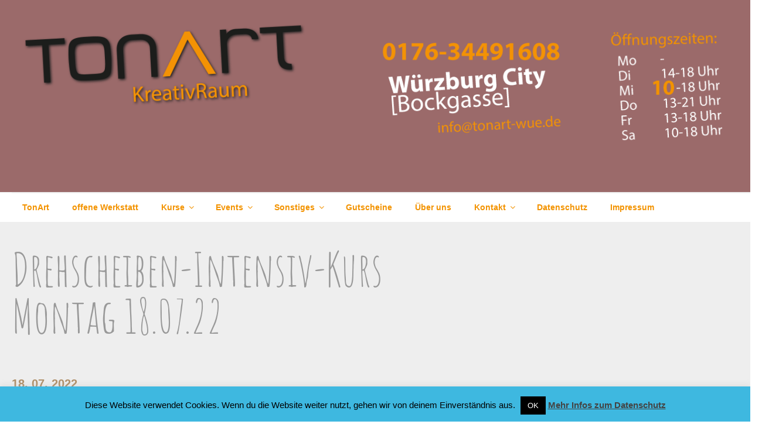

--- FILE ---
content_type: text/css
request_url: https://tonart-wue.de/wp-content/themes/tonart/style.css
body_size: 4164
content:
/*======================================
Theme Name: TonArt
Theme URI:
Description: Child-Theme für TonArt
Version: 1.0
Author: 
Author URI: 
Template: twentyseventeen
License: GNU General Public License v2.0
License URI: http://www.gnu.org/licenses/gpl-2.0.html
======================================*/
.Anzahl select {width:110px;padding-left: 10px;}
.Kurs select , .Event select {width:100%;padding-left: 10px;}
.navigation-top .wrap {
    padding: 20px 0 20px 20px;
}
.uhrtable{width:10px;}
.sub-menu {
    padding: 0 !important;
    background-color: #333 !important;
}
.main-navigation > div > ul {

    border-top: 1px solid #eee;
    padding: 0;

}
.post-597 .entry-title{display:none;}
.post-604 .entry-title{display:none;}
.navigation-top .wrap {padding:0px;}
#top-menu {
	width: 100%;

margin-left: 0px;
	
}
.menu-oberes-menue-container{
	width: 100%;
padding:0;
margin-left: 00px;
	
}
.dropdown-toggle {


	margin-right:20px;

}
 .main-navigation ul ul.toggled-on {

    width: 100%;
	margin-bottom:20px;

}
.current_page_item ul li a ,.main-navigation ul ul.toggled-on{padding-right:20px!important;}
span.wpcf7-list-item {
    display: inline-block;
    margin: 0 0 0 0!important;
}
input[type="submit"] {width:300px; border-radius: 5px;height:60px;text-align:center;}
input[type="number"] {width:100px; float:left; }
.metaslider {
  position: relative;

z-index: 0;

margin: auto;
max-width:1560px;

height: 100%;
}
.Slider {width: 100vw;

background-color: #9ECFE0;

position: relative;

margin-top: -50px;

left: 50%;


margin-left: -50vw;

height: 10%;}
.Header_Div ul {margin:0px!important;}
.su-column-size-1-3 {
    width: 31.3%;
	margin-bottom:40px!important;
}
.su-row .su-column {
    margin: 0 0 0 2%!important;
	margin-bottom:40px!important;
}
.Foto {width:400px;
	-moz-transform: scale(1) rotate(-3deg) translate(0px);

-webkit-transform:scale(1) rotate(-3deg) translate(0px);

-o-transform:scale(1) rotate(-3deg) translate(0px);

transform: scale(1) rotate(-3deg) translate(0px);
	  -webkit-transition:  all 1s ease;
transition:  all 1s ease;
border: 3px solid #fff;   -webkit-box-shadow: 0 4px 8px 0 rgba(0, 0, 0, 0.2), 0 6px 20px 0 rgba(0, 0, 0, 0.19);
    box-shadow: 0 4px 8px 0 rgba(0, 0, 0, 0.2), 0 6px 20px 0 rgba(0, 0, 0, 0.19);
}
.Foto_2 {width:500px;
	-moz-transform: scale(1) rotate(-3deg) translate(0px);

-webkit-transform:scale(1) rotate(-3deg) translate(0px);

-o-transform:scale(1) rotate(-3deg) translate(0px);

transform: scale(1) rotate(-3deg) translate(0px);
	  -webkit-transition:  all 1s ease;
transition:  all 1s ease;
border: 3px solid #fff;   -webkit-box-shadow: 0 4px 8px 0 rgba(0, 0, 0, 0.2), 0 6px 20px 0 rgba(0, 0, 0, 0.19);
    box-shadow: 0 4px 8px 0 rgba(0, 0, 0, 0.2), 0 6px 20px 0 rgba(0, 0, 0, 0.19);
	border-radius: 300px;
}
.su-column-inner {
    min-width: 300px;    margin-left: -40px;
}
.widget a:hover {    -webkit-box-shadow: inset 0 0 0 rgba(0, 0, 0, 0), 0 0px 0 rgba(0, 0, 0, 1)!important;
    box-shadow: inset 0 0 0 rgba(0, 0, 0, 0), 0 0px 0 rgb(0, 0, 0)!important;
}
a:hover {    -webkit-box-shadow: inset 0 0 0 rgba(0, 0, 0, 0), 0 0px 0 rgba(0, 0, 0, 1)!important;
    box-shadow: inset 0 0 0 rgba(0, 0, 0, 0), 0 0px 0 rgb(0, 0, 0)!important;
}
.ai1ec-autoselect {font-family: "Libre Franklin", "Helvetica Neue", helvetica, arial, sans-serif;font-size: 0.9em;}
.textwidget {font-family: "Libre Franklin", "Helvetica Neue", helvetica, arial, sans-serif;}
.events-table tr:nth-child(even) {
  background-color: #e8e6d6!important;
}
.events-table{padding:15px;width:100%;}
.events-table h2 {color: #fff!important;}
.events-table tr {
    border-bottom: 0px solid #fff!important;
	vertical-align:top;
	background-color: #dad7bc; color:#000;
	
}
.events-table th {
    padding: 0;

}
.tg td  p{
    display:inline-block!important;

}
table :first-child, h1 {
    max-width: 80vw!important;
}
.events-table td {
padding:20px!important;
	
}
.EventLink {text-decoration: none!important;text-decoration-color: #fff!important;text-decoration:line-through;}
.EventLink :hover{text-decoration: none!important;text-decoration-color:  #fff!important;text-decoration:none #fff solid!important;}
 h6{
    list-style-type: none;
    float: left;
    width: 100%;
    background-color: #999!important;
    color: #fff !important;
    border-radius: 100px !important;
    width: 100px !important;
    height: 100px !important;
    vertical-align: bottom !important;
    text-align: center !important;
padding: 40px 0px 10px !important;
font-size: 20px !important;
    font-weight: 700 !important;
    transform: rotate(-10deg);
    margin:20px !important;
        margin-left: 0px!important;
    box-shadow: 0 0 0 3px #fff;
    background-color: #fff;
    box-decoration-break: clone;
    -webkit-box-shadow: 0 0 0 3px #fff;
    -moz-box-shadow: 0 0 0 3px #fff;
}
table :first-child{
    max-width:600px;
}

.entry-header .entry-title {
    margin-top: 40px;
}

.entry-content a img, .comment-content a img, .widget a img {
    -webkit-box-shadow: 0 0 0 0px #fff;
    box-shadow: 0 0 0 0px #fff;
}
.entry-content a img :hover, .comment-content a img:hover, .widget a img:hover {
    -webkit-box-shadow: 0 0 0 0px #fff;
    box-shadow: 0 0 0 0px #fff;
	border: 0;
}


.custom-logo-link img {
    -webkit-filter: drop-shadow(2px 2px 2px #222);
    filter:         drop-shadow(2px 2px 2px #222); 
	
}
.site-branding a:hover {
  -webkit-transition: all 5s ease;
  transition: all 5s ease;
	filter: brightness(1.2);
		transform: scale(1.2); 
	}	



	

.site-branding a  {
    opacity: 1!important;
	transform: scale(1); 
	  -webkit-transition: all 5s ease;
  transition: all 5s ease;

	
}


.metaslider {margin-bottom:60px; }
.flex-control-nav {
bottom: -40px !important;}

.flex-control-paging li a {
    width: 20px!important;
    height: 20px!important;

    display: block;
    background: #666;
    background: rgba(0,0,0,.5);
    cursor: pointer;
    text-indent: -9999px;
    -o-box-shadow: inset 0 0 3px rgba(0,0,0,.3);
    box-shadow: inset 0 0 3px rgba(0,0,0,.3);
    border-radius: 20px;
}

a img {
    -webkit-filter: drop-shadow(2px 2px 12px #757152);
    filter:         drop-shadow(2px 2px 12px #757152);
			-moz-transform: scale(1) rotate(0deg) translate(0px);

-webkit-transform: scale(1) rotate(0deg) translate(0px);

-o-transform:scale(1) rotate(0deg) translate(0px);

transform: scale(1) rotate(0deg) translate(0px);
	  -webkit-transition: all 0.3s ease;
transition: all 0.3s  ease;
	}
	
	a img:hover {

				-moz-transform: scale(1.1) rotate(0deg) translate(0px);

-webkit-transform:scale(1.1) rotate(0deg) translate(0px);

-o-transform:scale(1.1) rotate(0deg) translate(0px);

transform: scale(1.1) rotate(0deg) translate(0px);
	  -webkit-transition:  all 1s ease;
transition:  all 1s ease;
	
	}


.tg tr td:first-child {

    width: 50%;
    font-size: 30px;
    font-style: italic;
    padding-left: 20px;
}
.tg tr td {background-color:#ccc;padding:7px;vertical-align: top;}
ul {
  list-style-image: url('https://tonart-wue.de/wp-content/uploads/bullet.png');
}
.site-content-contain {
    background-color: #eee!important;
 
}
.metaslider .flexslider {

    margin: 0!important;
	border-radius: 0px;

}

flex-control-nav ol{
    margin: 0 !important;
    padding: 0;
}
@media screen and (max-width: 48em) {
.main-navigation ul li {
    padding-left: 20px;
	padding-top: 5px;
	padding-bottom:5px;
	}
.dropdown-toggle {
font-size: 30px;
top: -15px;
}
.sub-menu  {
    padding: 0!important;
	   background-color: #333 !important;
}
}
.metaslider .flexslider ul, ol {
    margin: 0!important;
    padding: 0;
}
blockquote {
    color: #666;
    font-size: 30px;

    font-style: italic;
    line-height: 1.7;
}


ul, ol {
    margin: 0 0 0 20px ;
    padding: 0;
}
.navigation-top {z-index:2;}

.Header_Div{position:relative;top:0px;z-index:1;max-width:1600px;width:100%;height:0px;overflow:visible;margin:auto;margin-top: -30px;}
}


@media screen and (max-width: 68em) {

}

@media screen and (max-width: 48em) {
	
}
@media screen and (max-width: 32em) {


}

.display-posts-listing {list-style: none;}
.page-id-8 .entry-header {display:none;}







.current_page_item {
 background-color: #F39300!important;
 }
 a:link, a:active, a:visited, a:hover, a:focus {outline: none;}
 .current_page_item a{
 color: #fff!important;
  background-color: #F39300!important;
 }
 .current_page_ancestor a{
color: #000!important;
  background-color: #F39300;
 }
  .current_page_ancestor ul li a{
color:#F39300!important;
  background-color: #fff;
 }
   .current_page_ancestor ul li a:hover{
color:#fff!important;
  background-color: #333;
 }
  .current_page_item  ul li a{
color:#F39300!important;
  background-color: #333!important;

 }
 .current_page_ancestor .current-menu-item a {
 color: #fff!important;
 }
   .current_page_item  ul li a:hover{
color:#fff!important;
  background-color: #333!important;
 }
 .menu-item a{
	  color: #F39300;
 }
  .menu-item a:hover{
	  color: #000!important;
 }
  .menu-item ul li a:hover{
	  color: #fff!important;
	    background-color: #333!important;
 }



 


 
 

.page.page-one-column .entry-header, .twentyseventeen-front-page.page-one-column .entry-header, .archive.page-one-column:not(.has-sidebar) .page-header {
    margin-bottom: 0!important;
}
.entry-header{

    width: 100%!important;

}
h1, h2, h3, h4, h5, h6 {

    padding: 0;
}
.entry-content{
    float: left;
    width: 100%!important;
    margin-top: 20px;
}
.site-branding {
    margin-bottom: 0!important;
    padding: 0px;
}
.custom-header {
 
 	height: 380px;
	margin:0px!important;
background: url('') #9B6A6A no-repeat  50% 0%!important;

}
site-header{
	background-color:transparent;
}
#panel1 {

    background-color: #81BC43!important;
    color: #000;
    position: fixed;
    width: 100%;
    top: 0px;

}
#panel1 h2 {display:none;}

#cn-accept-cookie {
 background-color: #81BC43;
 color: #fff;
 background-image: none;
}

.site-footer {
 background-color: #595959;
 color: #fff;
}

#panel2 {
 background-color: #9ECFE0;
 color: #000;
}

#panel1 {
 background-color: #FFFCDF;
 color: #000;
}

.custom-header {
 background-color: #81BC43;
}
.site-branding .wrap  {
    max-width: 1600px !important;
    padding-left: 0em!important;
    padding-right: 0em!important;
}
.custom-logo-link img {

    display: inline-block;
    max-height: 400px;
	  max-width: 100%;
    margin-left: 0px;

}

.site-branding {

    margin-bottom: 0;
	padding: 0px;

}


.page-one-column .panel-content .wrap {

    max-width: 1600px!important;

}

.wrap {

    max-width: 1600px!important;
    padding-left: 50px;
    padding-right: 50px;


}
h1, h2, h3, h4, h5, h6 {
    clear: both;
    line-height: 1;
    margin: 0;
        margin-bottom: 0px;
    padding: 0;
    margin-bottom: 17px;
}
h1 {

   font-family: 'Amatic SC', cursive;
	 letter-spacing: 0em!important;
font-size:80px!important;
text-transform: none!important;
 color: #999!important;

font-weight: 500!important;

}
h2 {
	font-family: 'Amatic SC', cursive;
	 letter-spacing: 0em!important;
font-size:80px!important;
text-transform: none!important;
color: #F39300!important;

font-weight: 800!important;

 }
 
 h3 {
 font-size: 24px!important;
 font-weight: 500!important;
 text-align:left;
   line-height: 1.2;
 }
.page-one-column .panel-content .wrap {

    max-width: 1000px;

}

.single-post:not(.has-sidebar) #primary, .page.page-one-column:not(.twentyseventeen-front-page) #primary, .archive.page-one-column:not(.has-sidebar) .page-header, .archive.page-one-column:not(.has-sidebar) #primary {

    margin-left: auto;
    margin-right: auto;
    max-width: 1600px!important;

}

.panel-image,.single-featured-image-header {
     background-position: center;
    background-repeat: no-repeat;
    -webkit-background-size: cover;
    background-size: 1200px 438px;
    position: relative!important;
	background-attachment: scroll!important;
	max-width:100%;
	height: 100%!important;
	background-color: #9ECFE0!important;
}
.panel-image::before, .single-featured-image-header::before {
    background:none!important;
    filter: progid:DXImageTransform.Microsoft.gradient(startColorstr="#00000000", endColorstr="#4d000000", GradientType=0);
    bottom: 0;
    content: "";
    left: 0;
    right: 0;
    position: absolute;
    top: 0px!important;
}

.panel-content .wrap {
    padding-bottom: 0px!important;
    padding-top: 20px!important;
}
#dozentin {
	font-size:18px;
	color:#fff;
	background-color: #B0906A;
	margin:auto;
	width:200px;
	height:60px;
	padding:15px;
cursor: pointer;
text-align:center;
 border-radius: 15px;
  box-shadow: 5px 5px 5px grey;
}
#accordion-1 {}
.accordion-title:after {content: "mehr anzeigen";}
.accordion-title.open:after {content: "weniger anzeigen";}
.Link{
	font-size:18px;
	color:#fff;
	background-color: #B0906A;
	margin:auto;
	width:200px!important;
	height:60px;
	padding:15px;
cursor: pointer;
text-align:center;
 border-radius: 15px;
box-shadow: 5px 5px 5px grey!important;
text-decoration:none;
margin-bottom:40px;
}
.Link a{color:#fff;text-decoration:none;}
h3 {text-align:left!important;text-decoration:none;}
a:hover{text-decoration:none!important;}
h3 a:hover{text-decoration:none!important;}
.entry-content a, .entry-summary a, .comment-content a, .widget a, .site-footer .widget-area a, .posts-navigation a, .widget_authors a strong {
    -webkit-box-shadow: none;
    box-shadow: none;
    -webkit-transition: none;
    transition: none;
    transition: none;
    transition: none;
}
.Link:hover{text-decoration:none!important;}
.footer-widget-2{float:right;text-align:right;color:#fff;}
.footer-widget-2 a{color:#fff;text-align: right;}

.custom-header {
    height: 580px;
    margin: 0px !important;
    background: url('') #9B6A6A no-repeat 50% 0% !important;
}
.custom-header {
 
 	height: 580px;
	margin:0px!important;
background: url('') #9B6A6A no-repeat  50% 0%!important;

}
		.Header_Bild_1 img{
    position: absolute;
    top: 160px;
    right: 50vw;
    height: 190px;	
	margin-right:-100px;
}
.Header_Bild_2 img{
    position: absolute;
    top:  340px;
   right: 50vw;
    height: 230px;	
	margin-right:-100px;
}
	h1 {font-size:60px!important;}
	.tg tr td:first-child {

    font-size: 20px;

}
body, button, input, select, textarea {
    font-size: 18px;
    font-size: 0.8rem;
}
		
@media screen and (min-width: 20em) {
		#top-menu {
	width: 100%;

margin-left: 0px;
	
}
	.su-column-inner {
    min-width: 300px;    margin-left: 0px;
}
	h1, h2 {font-size:40px!important;}
	h3 {font-size:20px!important;}
	.tg tr td:first-child {
    
    padding-left: 10px;
}
.wrap {

    max-width: 1600px!important;
    padding-left: 20px;
    padding-right: 20px;

}

.custom-header {
 
 	height: 580px;
	margin:0px!important;
background: url('') #9B6A6A no-repeat  50% 0%!important;

}
		.Header_Bild_1 img{
    position: absolute;
    top: 160px;
    right: 50vw;
    height: 230px;	
	margin-right:-120px;
}
.Header_Bild_2 img{
    position: absolute;
    top:  340px;
   right: 50vw;
    height: 280px;	
	margin-right:-120px;
}
.textwidget p img {margin:0px!important;}

}

@media screen and (min-width: 30em) {
	#top-menu {
	width: 100%;

margin-left: 0px;
	
}
	.textwidget p .wp-image-40 {margin:-50px!important;}
	h1, h2 {font-size:60px!important;}
	.tg tr td:first-child {

    font-size: 20px;

}
	.tg tr td:first-child {
    
    padding-left: 20px;
}
body, button, input, select, textarea {
    font-size: 18px;
    font-size: 0.8rem;
}

.custom-header {
    height: 380px;
    margin: 0px!important;
    background: url('') #9B6A6A no-repeat 50% 0% !important;
}
.custom-logo-link img {
    display: inline-block;
    max-height: 180px;
    max-width: 100%;
    margin-left: 0px;
}


.custom-header {
 
 	height: 580px;
	margin:0px!important;
background: url('') #9B6A6A no-repeat  50% 0%!important;

}
		.Header_Bild_1 img{
    position: absolute;
    top: 180px;
    right: 50vw;
    height: 210px;	
	margin-right:-100px;
}
.Header_Bild_2 img{
    position: absolute;
    top:  340px;
   right: 50vw;
    height: 290px;	
	margin-right:-130px;
}

	
}
@media screen and (min-width: 40em) {
		#top-menu {
	width: 100%;

margin-left:  0px;
	
}

	h1 {font-size:80px!important;}
	.tg tr td:first-child {

    font-size: 20px;

}
body, button, input, select, textarea {

    font-size: 1.25rem;
}
.custom-header {
 
 	height: 380px; width:100%;
	margin:0px!important;
background: url('') #9B6A6A no-repeat  50% 0%!important;

}
		.Header_Bild_1 img{
    position: absolute;
    top: 190px;
    right: 100vw;
    height: 210px;	
	margin-right:-280px;
}
.Header_Bild_2 img{
    position: absolute;
    top:  150px;
   right: 0vw;
    height: 320px;	
	margin-right:10px;
}

}


@media screen and (min-width: 48em) {
			#top-menu {
	width: 100%;

margin-left: 20px;
	
}
		.tg tr td:first-child {

    font-size: 30px;

}

.custom-logo-link img {
    display: inline-block;
    max-height: 180px;
    max-width: 100%;
    margin-left: 0px;
}
.custom-header {
    height: 380px;
    margin: 0px !important;
    background: url('') #9B6A6A no-repeat 50% 0% !important;
}
		.Header_Bild_1 img{
    position: absolute;
    top: 40px;
    right: 150px;
    height: 160px;	
	margin-left:0px;
	margin-right:0px;
}
.Header_Bild_2 img{
    position: absolute;
    top:  40px;
   right: 0px;
    height: 180px;	
	margin-left:0px;
		margin-right:0px;
}
	
}
@media screen and (min-width: 56em) {
.custom-logo-link img {
    display: inline-block;
    max-height: 210px;
    max-width: 100%;
    margin-left: 0px;
}
		.Header_Bild_1 img{
    position: absolute;
    top: 40px;
    right: 180px;
    height: 200px;	
	margin-left:0px;
}
.Header_Bild_2 img{
    position: absolute;
    top:  40px;
   right: 0px;
    height: 220px;	
	margin-left:0px;
}	
	
}


@media screen and (min-width: 70em) {
			.Header_Bild_1 img{
    position: absolute;
    top: 40px;
    right: 250px;
    height: 300px;	
	margin-left:0px;
}
.Header_Bild_2 img{
    position: absolute;
    top:  40px;
   right: 0px;
    height: 320px;	
	margin-left:0px;
}
}
@media screen and (min-width: 80em) {
			.Header_Bild_1 img{
    position: absolute;
    top: 40px;
    right: 310px;
    height: 300px;	
	margin-left:0px;
}
.Header_Bild_2 img{
    position: absolute;
    top:  40px;
   right: 0px;
    height: 320px;	
	margin-left:0px;
}
}

@media screen and (min-width: 1600px) {

.Tel_Table	{

   width: 100%!important;
}	
.Tel {

 width: 1600px!important;
 }
 .custom-logo-link img {
    display: inline-block;
    max-height: 400px;
    max-width: 800px;
    margin-left: -30px;
}	
	
}
.site-content {

    padding: 0px;
        padding-bottom: 0px;

}
.Tel {
	 max-width:1600px!important;
    /*width: 1600px!important;*/
	min-width:30em;
    height: 72px;
    background: url('');
        background-position-x: 0%;
        background-position-y: 0%;
        background-repeat: repeat;
    position: relative;
    left: auto;
    top: 0px;
    z-index: 999;
    background-position: top right;
    background-repeat: no-repeat;
    margin: auto;
        margin-bottom: auto;
    text-align: center;
    overflow: visible;
    margin-bottom: -72px;
}
.current_page_item{
background-color:#81BC43;}
.Tel2 {
   
    height: 60px;
    background-color:#A6B27A;
       
    position: relative;
    left: 0px;
    top: 0px;
    z-index: 999;
    background-position: top right;
    background-repeat: no-repeat;
    margin: right;
        margin-bottom: auto;
		margin-left:0px;
    text-align: center;
    overflow: visible;
    margin-bottom: -72px;
}
.site-info{visibility:hidden;}
.Tel_Table {width:100%;border:0px;padding:0px;margin:0px;}
.Tel_Table td{border:0px;padding:0px;margin:0px;width:10%;}
